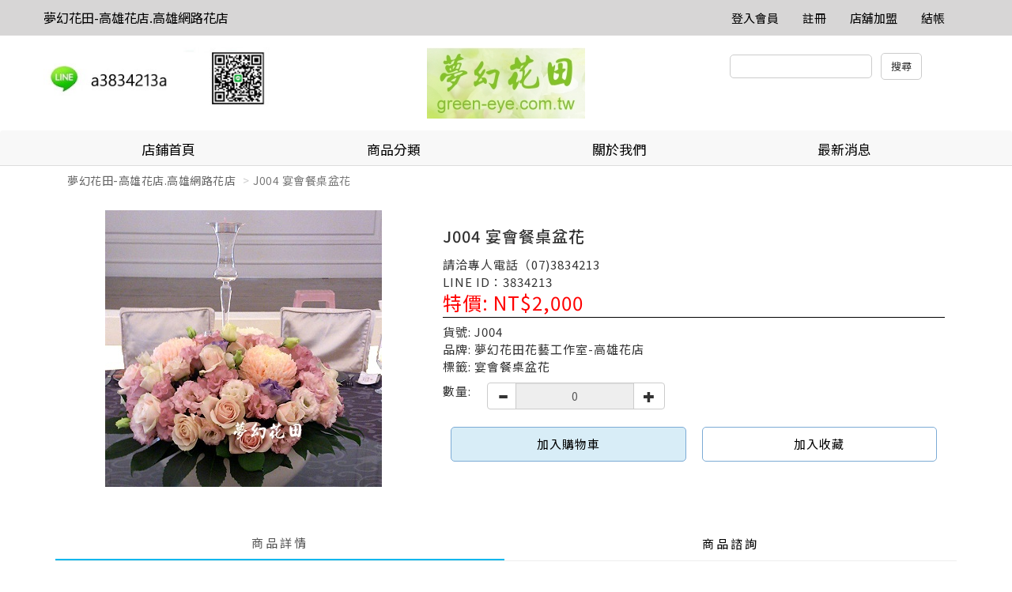

--- FILE ---
content_type: text/html
request_url: https://www.sunny.url.tw/store.php?m=products&p=show&pid=11769&storeId=919568
body_size: 42706
content:
<!doctype html>
<html>
   <head>
      <meta charset="utf-8" />
      <meta name="viewport" content="width=device-width, initial-scale=1">
      <meta name="format-detection" content="telephone=no">

            <link rel="stylesheet" type="text/css" href="responsive/js/slick/slick.css" />
      <link rel="stylesheet" type="text/css" href="responsive/js/slick/slick-theme.css" />
      <link rel="stylesheet" href="responsive/css/bootstrap.css" />
      <!-- Latest compiled and minified CSS -->
      <link rel="stylesheet" href="responsive/js/bootstrap-select/dist/css/bootstrap-select.min.css">
      <link rel="stylesheet" href="responsive/css/jquery-confirm.min.css">
      <link rel="stylesheet" href="responsive/css/master.css?v=20251231" />
      <link rel="stylesheet" href="responsive/css/jquery.loading.min.css" />
	        <style>
      	a[href^=tel] {
   			text-decoration:inherit;
   			color: inherit;
		}
	  </style>
      
      <title>夢幻花田-高雄花店.高雄網路花店</title>
      			<meta name="keywords" content="婚宴佈置 花禮設計 代客送花  高雄市三民區花店">
			<meta name="description" content="高雄花店.高雄實體網路花店 夢幻花田花藝工作">
			   </head>
   <body>
      <nav class="navbar navbar-default hidden-sm hidden-xs navigation" role="navigation">
         <!-- Brand and toggle get grouped for better mobile display -->
         <div class="container">
            <div class="navbar-header">
               <!--<button type="button" class="navbar-toggle" data-toggle="collapse" data-target=".navbar-ex1-collapse">
                  <span class="sr-only">Toggle navigation</span>
                  <span class="icon-bar"></span>
                  <span class="icon-bar"></span>
                  <span class="icon-bar"></span>
                  </button>-->
                              <a class="navbar-brand" href="./store.php?storeId=919568">
               夢幻花田-高雄花店.高雄網路花店               </a>
                           </div>
            <!-- Collect the nav links, forms, and other content for toggling -->
            <div class="collapse navbar-collapse navbar-ex1-collapse">
               <ul class="nav navbar-nav">
               </ul>
               <ul class="nav navbar-nav navbar-right navbar-height">
                  <li><a class="font-h6-1" href="mb.php" title="登入會員">登入會員</a></li>                  <li><a class="font-h6-1" href="./mb.php?m=signup" title="註冊">註冊</a></li>                                                                        <li><a class="font-h6-1" href="../about/index.php" title="店舖加盟">店舖加盟</a></li>                  <li><a class="font-h6-1" href="/shop.php" title="結帳">結帳</a></li>
               </ul>
            </div>
            <!-- /.navbar-collapse -->
         </div>
      </nav><div class="pc_header container hidden-sm hidden-xs">
         <div class="row">
            <div class="col-lg-4 col-md-5">
               <a href="store.php?storeId=919568"><img src="https://www.sunny.url.tw/Archive/_tw/store/250815827258864.jpg"/></a>            </div>
            <div class="col-lg-4 col-md-2 text-center">
                              <a href="./store.php?storeId=919568"><img src="https://www.sunny.url.tw/Archive/_tw/store/161230495319968.jpg"></a>
                           </div>
            <form action="./store.php" name="theform" id="theform" onsubmit="return check_search(document.theform.proword.value);">
            <div class="col-lg-4 col-md-5 header-search-bar text-center pull-right">
               <input type="hidden" name="storeId" value="919568">
               <input type="hidden" name="sh" value="products">
               <input type="text" name="proword" id="proword">
               <input type="submit" value="搜尋" class="instore">
            </div>
          	</form>
         </div>
      </div>
      <devicehide class="hidden-md hidden-lg">
         <div class="mobile_header container">
            <div class="mobile-header-store-pic text-center">
                              <a href="./store.php?storeId=919568"><img src="https://www.sunny.url.tw/Archive/_tw/store/161230495319968.jpg"></a>
                           </div>
         </div>
         <menu class="mobile_menu" data-target="#mobile-menu-list" onclick="activation(this)">
            <hamburger><i></i></hamburger>
         </menu>
         <section id="mobile-menu-list" class="mobile_menu_list">
            <ul>
               <li class="list-group-item">
                  <a href="./store.php?m=about&storeId=919568">
                     <h3>關於我們</h3>
                  </a>
               </li>
               <li class="list-group-item">
                  <a href="./store.php?m=news&storeId=919568">
                     <h3>最新消息</h3>
                  </a>
               </li>
                              <div class="panel-group-no" style="border: 0px;"></div>
               
               <div class="panel-group-no"></div>
                              <!-- mobile menu start -->
               <div class="panel-group" id="accordion">
                  <li class="list-group-item">
                     <a href="./store.php?m=products&storeId=919568">
                        <h3>全部商品</h3>
                     </a>
                  </li>
                                    	                  <div class="panel panel-default">
                                          <li class="mobile_menu_list_group_title list-group-item">
                        <a data-toggle="collapse" data-parent="#accordion" href="#collapse1516">
                           <h3>節慶花禮</h3>
                           <span class="glyphicon glyphicon-chevron-down" aria-hidden="false"></span>
                        </a>
                     </li>
                                          <div id="collapse1516" class="panel-collapse collapse">
                        <div class="panel-body">
                                                      <li class="list-group-item">
                              <a href="./store.php?m=products&category=1520&storeId=919568">
                                 <h4>情人節花禮</h4>
                              </a>
                           </li>
                                                     <li class="list-group-item">
                              <a href="./store.php?m=products&category=1521&storeId=919568">
                                 <h4>母親節花禮</h4>
                              </a>
                           </li>
                                                     <li class="list-group-item">
                              <a href="./store.php?m=products&category=2144&storeId=919568">
                                 <h4>黃金歲月畢業花禮</h4>
                              </a>
                           </li>
                                                     <li class="list-group-item">
                              <a href="./store.php?m=products&category=2250&storeId=919568">
                                 <h4>聖誕花禮</h4>
                              </a>
                           </li>
                                                  </div>
                     </div>
                                       </div>
                                    <div class="panel panel-default">
                                          <li class="mobile_menu_list_group_title list-group-item">
                        <a href="./store.php?m=products&category=1519&storeId=919568">
                           <h3>Julie花材手作</h3>
                        </a>
                     </li>
                                       </div>
                                    <div class="panel panel-default">
                                          <li class="mobile_menu_list_group_title list-group-item">
                        <a data-toggle="collapse" data-parent="#accordion" href="#collapse1881">
                           <h3>浪漫花束</h3>
                           <span class="glyphicon glyphicon-chevron-down" aria-hidden="false"></span>
                        </a>
                     </li>
                                          <div id="collapse1881" class="panel-collapse collapse">
                        <div class="panel-body">
                                                      <li class="list-group-item">
                              <a href="./store.php?m=products&category=1522&storeId=919568">
                                 <h4>傳情花束</h4>
                              </a>
                           </li>
                                                     <li class="list-group-item">
                              <a href="./store.php?m=products&category=1524&storeId=919568">
                                 <h4>金莎玩偶花束</h4>
                              </a>
                           </li>
                                                  </div>
                     </div>
                                       </div>
                                    <div class="panel panel-default">
                                          <li class="mobile_menu_list_group_title list-group-item">
                        <a data-toggle="collapse" data-parent="#accordion" href="#collapse1515">
                           <h3>夢幻花束</h3>
                           <span class="glyphicon glyphicon-chevron-down" aria-hidden="false"></span>
                        </a>
                     </li>
                                          <div id="collapse1515" class="panel-collapse collapse">
                        <div class="panel-body">
                                                      <li class="list-group-item">
                              <a href="./store.php?m=products&category=1880&storeId=919568">
                                 <h4>香皂花</h4>
                              </a>
                           </li>
                                                     <li class="list-group-item">
                              <a href="./store.php?m=products&category=2149&storeId=919568">
                                 <h4>永生花&乾燥花</h4>
                              </a>
                           </li>
                                                     <li class="list-group-item">
                              <a href="./store.php?m=products&category=2328&storeId=919568">
                                 <h4>乾燥&香皂花</h4>
                              </a>
                           </li>
                                                     <li class="list-group-item">
                              <a href="./store.php?m=products&category=2327&storeId=919568">
                                 <h4>百緣久久</h4>
                              </a>
                           </li>
                                                  </div>
                     </div>
                                       </div>
                                    <div class="panel panel-default">
                                          <li class="mobile_menu_list_group_title list-group-item">
                        <a data-toggle="collapse" data-parent="#accordion" href="#collapse1878">
                           <h3>花田花禮</h3>
                           <span class="glyphicon glyphicon-chevron-down" aria-hidden="false"></span>
                        </a>
                     </li>
                                          <div id="collapse1878" class="panel-collapse collapse">
                        <div class="panel-body">
                                                      <li class="list-group-item">
                              <a href="./store.php?m=products&category=1523&storeId=919568">
                                 <h4>精緻盆花</h4>
                              </a>
                           </li>
                                                     <li class="list-group-item">
                              <a href="./store.php?m=products&category=1636&storeId=919568">
                                 <h4>聖誕佈置</h4>
                              </a>
                           </li>
                                                  </div>
                     </div>
                                       </div>
                                    <div class="panel panel-default">
                                          <li class="mobile_menu_list_group_title list-group-item">
                        <a data-toggle="collapse" data-parent="#accordion" href="#collapse1879">
                           <h3>我的婚禮</h3>
                           <span class="glyphicon glyphicon-chevron-down" aria-hidden="false"></span>
                        </a>
                     </li>
                                          <div id="collapse1879" class="panel-collapse collapse">
                        <div class="panel-body">
                                                      <li class="list-group-item">
                              <a href="./store.php?m=products&category=1645&storeId=919568">
                                 <h4>捧花 胸花</h4>
                              </a>
                           </li>
                                                     <li class="list-group-item">
                              <a href="./store.php?m=products&category=1740&storeId=919568">
                                 <h4>婚禮小物</h4>
                              </a>
                           </li>
                                                  </div>
                     </div>
                                       </div>
                                    <div class="panel panel-default">
                                          <li class="mobile_menu_list_group_title list-group-item">
                        <a data-toggle="collapse" data-parent="#accordion" href="#collapse1518">
                           <h3>植栽設計</h3>
                           <span class="glyphicon glyphicon-chevron-down" aria-hidden="false"></span>
                        </a>
                     </li>
                                          <div id="collapse1518" class="panel-collapse collapse">
                        <div class="panel-body">
                                                      <li class="list-group-item">
                              <a href="./store.php?m=products&category=1525&storeId=919568">
                                 <h4>綠色組合盆栽</h4>
                              </a>
                           </li>
                                                     <li class="list-group-item">
                              <a href="./store.php?m=products&category=1526&storeId=919568">
                                 <h4>蝴蝶蘭組合盆栽</h4>
                              </a>
                           </li>
                                                  </div>
                     </div>
                                       </div>
                                    <div class="panel panel-default">
                                          <li class="mobile_menu_list_group_title list-group-item">
                        <a data-toggle="collapse" data-parent="#accordion" href="#collapse1634">
                           <h3>藝術花籃 花柱</h3>
                           <span class="glyphicon glyphicon-chevron-down" aria-hidden="false"></span>
                        </a>
                     </li>
                                          <div id="collapse1634" class="panel-collapse collapse">
                        <div class="panel-body">
                                                      <li class="list-group-item">
                              <a href="./store.php?m=products&category=1639&storeId=919568">
                                 <h4>喜慶藝術花籃 花柱</h4>
                              </a>
                           </li>
                                                     <li class="list-group-item">
                              <a href="./store.php?m=products&category=1640&storeId=919568">
                                 <h4>追思藝術花籃 花柱</h4>
                              </a>
                           </li>
                                                  </div>
                     </div>
                                       </div>
                                    <div class="panel panel-default">
                                          <li class="mobile_menu_list_group_title list-group-item">
                        <a href="./store.php?m=products&category=1517&storeId=919568">
                           <h3>視覺創意 會場佈置</h3>
                        </a>
                     </li>
                                       </div>
                                 </div>
            </ul>
            <div style="display:block;width:100%;height:50px;"></div>
         </section>
         <!-- splite -->
         <menu class="mobile_user_menu" data-target="#mobile-user-list" onclick="activation(this)">
            <usericon><span class="glyphicon glyphicon-user" aria-hidden="true"></span></usericon>
         </menu>
         <section id="mobile-user-list" class="mobile_user_list">
            <ul>
               <li class="list-group-item list-group-item_hr"><a href="index.php">回首頁</a></li>
                                 <li class="list-group-item list-group-item_hr"><a href="/mb.php" title="註冊/登入會員">註冊/登入會員</a></li>
                              <li class="list-group-item list-group-item_hr"><a href="../about/index.php" target="_blank">店舖加盟</a></li>               <li class="list-group-item list-group-item_hr"><a href="./shop.php" title="結帳">結帳</a></li>
            </ul>
            <div style="display:block;width:100%;height:50px;"></div>
         </section>
         <!-- splite -->
         <menu class="mobile_search_menu" data-target="#mobile-search-list" onclick="activation(this)">
            <usericon><span class="glyphicon glyphicon-search" aria-hidden="true"></span></usericon>
         </menu>
         <section id="mobile-search-list" class="mobile_search_list">
            <ul>
               <li class="list-group-item" style="height: 28px;">
               	<form action="./store.php" name="theform2" id="theform2">
               	<input type="text" name="proword" id="proword">
               	<input type="hidden" name="storeId" value="919568">
               	<input type="hidden" name="sh" value="products">
              	</form>
               </li>
               <br>
               <row>
                  <div class="col-xs-12"><button type="button" class="btn btn-primary col-xs-12">搜尋</button></div>
               </row>
            </ul>
            <div style="display:block;width:100%;height:50px;"></div>
         </section>
      </devicehide>
      <!-- fix-bottom-menu -->
      <div class="fix-bottom-menu hidden-md hidden-lg">
         <div class="col-xs-1-5 fix-bottom-menu_home"><span>回首頁</span>
            <a href="./store.php?storeId=919568"></a>
         </div>
         <div class="col-xs-1-5 fix-bottom-menu_phone"><span>電話</span>
            <a href="tel:07-3834213"></a>
         </div>
         <div class="col-xs-1-5 fix-bottom-menu_line"><span>LINE</span>
            <a href="javascript:;" id="launch_line" line="https://lin.ee/pzdTd1T"></a>
         </div>
         <div class="col-xs-1-5 fix-bottom-menu_cart"><span>購物車</span>
            <a href="shop.php"></a>
         </div>
         <div class="col-xs-1-5 fix-bottom-menu_message"><span>訊息</span>
            <a href="mb.php?m=bulletin"></a>
         </div>
      </div>
      <!-- Indicators -->
      <!-- Wrapper for slides -->

            <!-- Left and right controls -->
      <!--<div class="dropdown open">
         <a id="dLabel" role="button" data-toggle="dropdown" class="btn btn-primary" data-target="#" href="/page.html">
             Dropdown <span class="caret"></span>
         </a>
         <ul class="dropdown-menu multi-level" role="menu" aria-labelledby="dropdownMenu">
           <li><a href="#">Some action</a></li>
           <li><a href="#">Some other action</a></li>
           <li class="divider"></li>
           <li class="dropdown-submenu">
             <a tabindex="-1" href="#">Hover me for more options</a>
             <ul class="dropdown-menu">
               <li><a tabindex="-1" href="#">Second level</a></li>
               <li>
                 <a href="#">Even More..</a>
                                   </li>
               <li><a href="#">Second level</a></li>
               <li><a href="#">Second level</a></li>
             </ul>
           </li>
         </ul>
         </div>-->
      <!-- Left nav -->
      <nav class="navigation2_header hidden-sm hidden-xs ">
         <div class="container">
            <ul class="nav nav-justified navbar-nav navigation2 nav nav-tabs hidden-sm hidden-xs ">
               <li>
                  <a class="font-h5-1" href="./store.php?storeId=919568">
                     店鋪首頁
                  </a>
               </li>
               <li class="dropdown actives">
                  <a href="#" class="dropdown-toggle font-h5-1" data-toggle="dropdown">商品分類</a>
                  <!-- pc menu start -->
                  <ul class="dropdown-menu" role="menu">
                     <li><a href="./store.php?m=products&storeId=919568">全部商品</a></li>
                                          <li class="dropdown-submenu">
                        <a tabindex="-1" href="./store.php?m=products&category=1516&storeId=919568">節慶花禮</a>                        <ul class="dropdown-menu">
                           	                           <li><a href="./store.php?m=products&category=1520&storeId=919568">情人節花禮</a></li>
                           	                           <li><a href="./store.php?m=products&category=1521&storeId=919568">母親節花禮</a></li>
                           	                           <li><a href="./store.php?m=products&category=2144&storeId=919568">黃金歲月畢業花禮</a></li>
                           	                           <li><a href="./store.php?m=products&category=2250&storeId=919568">聖誕花禮</a></li>
                           	                        </ul>
                     </li>
                                       	 <li><a href="./store.php?m=products&category=1519&storeId=919568">Julie花材手作</a></li>
                  	                      <li class="dropdown-submenu">
                        <a tabindex="-1" href="./store.php?m=products&category=1881&storeId=919568">浪漫花束</a>                        <ul class="dropdown-menu">
                           	                           <li><a href="./store.php?m=products&category=1522&storeId=919568">傳情花束</a></li>
                           	                           <li><a href="./store.php?m=products&category=1524&storeId=919568">金莎玩偶花束</a></li>
                           	                        </ul>
                     </li>
                                          <li class="dropdown-submenu">
                        <a tabindex="-1" href="./store.php?m=products&category=1515&storeId=919568">夢幻花束</a>                        <ul class="dropdown-menu">
                           	                           <li><a href="./store.php?m=products&category=1880&storeId=919568">香皂花</a></li>
                           	                           <li><a href="./store.php?m=products&category=2149&storeId=919568">永生花&乾燥花</a></li>
                           	                           <li><a href="./store.php?m=products&category=2328&storeId=919568">乾燥&香皂花</a></li>
                           	                           <li><a href="./store.php?m=products&category=2327&storeId=919568">百緣久久</a></li>
                           	                        </ul>
                     </li>
                                          <li class="dropdown-submenu">
                        <a tabindex="-1" href="./store.php?m=products&category=1878&storeId=919568">花田花禮</a>                        <ul class="dropdown-menu">
                           	                           <li><a href="./store.php?m=products&category=1523&storeId=919568">精緻盆花</a></li>
                           	                           <li><a href="./store.php?m=products&category=1636&storeId=919568">聖誕佈置</a></li>
                           	                        </ul>
                     </li>
                                          <li class="dropdown-submenu">
                        <a tabindex="-1" href="./store.php?m=products&category=1879&storeId=919568">我的婚禮</a>                        <ul class="dropdown-menu">
                           	                           <li><a href="./store.php?m=products&category=1645&storeId=919568">捧花 胸花</a></li>
                           	                           <li><a href="./store.php?m=products&category=1740&storeId=919568">婚禮小物</a></li>
                           	                        </ul>
                     </li>
                                          <li class="dropdown-submenu">
                        <a tabindex="-1" href="./store.php?m=products&category=1518&storeId=919568">植栽設計</a>                        <ul class="dropdown-menu">
                           	                           <li><a href="./store.php?m=products&category=1525&storeId=919568">綠色組合盆栽</a></li>
                           	                           <li><a href="./store.php?m=products&category=1526&storeId=919568">蝴蝶蘭組合盆栽</a></li>
                           	                        </ul>
                     </li>
                                          <li class="dropdown-submenu">
                        <a tabindex="-1" href="./store.php?m=products&category=1634&storeId=919568">藝術花籃 花柱</a>                        <ul class="dropdown-menu">
                           	                           <li><a href="./store.php?m=products&category=1639&storeId=919568">喜慶藝術花籃 花柱</a></li>
                           	                           <li><a href="./store.php?m=products&category=1640&storeId=919568">追思藝術花籃 花柱</a></li>
                           	                        </ul>
                     </li>
                                       	 <li><a href="./store.php?m=products&category=1517&storeId=919568">視覺創意 會場佈置</a></li>
                  	                   </ul>
               </li>
               <li>
                  <a class="font-h5-1" href="./store.php?m=about&storeId=919568">
                     關於我們                  </a>
               </li>
               <li>
                  <a class="font-h5-1" href="./store.php?m=news&storeId=919568">
                     最新消息
                  </a>
               </li>
                                                         </ul>
         </div>
      </nav>      
							<div class="container store_index_bargain">
         <ol class="breadcrumb">
            <li><a href="./store.php?storeId=919568">夢幻花田-高雄花店.高雄網路花店</a></li>
            <li class="active">J004 宴會餐桌盆花</li>
         </ol>
      </div>
      <div class="product_page_intro container">
         <div class="col-sm-5 col-xs-12 pull-left">
                        <div class="carousel slide article-slide product_page_intro_slider" id="article-photo-carousel">
               <!-- Wrapper for slides -->
                              <div class="carousel-inner cont-slider">
                                    <div class="item active" >
                     <img src="https://www.sunny.url.tw/Archive/_tw/members/1629061226/products/p11769/1703177184.jpg" class="img-responsive" alt="Responsive image">
                  </div>
                                 </div>
                              <!-- Indicators -->
               <ol class="carousel-indicators">
                                 </ol>
                           </div>
         </div>
         <div class="col-sm-7 col-xs-12 pull-right">
            <form name="cartform" method="post" action="" OnSubmit="return false;">
            <div class="product_page_intro_text">
               <span class="title">
                  <h1>J004 宴會餐桌盆花</h1>
               </span>
               <span class="description">
               請洽專人電話（07)3834213<br />
LINE ID：3834213               </span>
               
               	                                      <span class="price_bargain">特價: NT$2,000</span>            			

               <hr />
               <span class="product_detail">
               貨號:	J004<br>
               品牌:	夢幻花田花藝工作室-高雄花店<br>
               標籤:	宴會餐桌盆花<br>
               </span>
                              <div class="clear"></div>
               <div class="quantity picker col-xs-12">
                  <span class="type_picker">數量:</span>
                  <div class="input-group col-xs-12">
                     <div class="input-group-btn" style="height: 32px;margin-top: 2px;">
                        <button type="button" class="btn btn-default" data-value="decrease" data-target="#spinner" data-toggle="spinner" onClick="dec()">
                        <span class="glyphicon glyphicon-minus"></span>
                        </button>
                     </div>
                     <input type="text" data-ride="spinner" id="spinner" name="orderQty" class="form-control input-number" value="0" min="1" max="1" readonly>
                     <span class="input-group-btn">
                     <button type="button" class="btn btn-default" data-value="increase" data-target="#spinner" data-toggle="spinner" onClick="inc()">
                     <span class="glyphicon glyphicon-plus"></span>
                     </button>
                     </span>
                  </div>
               </div>
               <span class="addtocart col-xs-6"><a href="javascript:;" pid="11769">加入購物車</a></span>
               <span class="addtofavorite col-xs-6"><a href="./store.php" class="collect" kind="products" storeId="919568" item_id="11769">加入收藏</a></span>
            </div>
            <input name="store_id" type="hidden" value="2203"/>
            <input name="spec1" type="hidden" value=""/>
            <input name="spec2" type="hidden" value=""/>
            <input name="price" type="hidden" value=""/>
            <input name="inventory" id="inventory" type="hidden" value="20" />
            <input name="use_spec" type="hidden" value="0"/>
            </form>
         </div>
         <div class="clear"></div>
         <div class="tabbable product_page_intro_content">
            <!-- Only required for left/right tabs -->
            <ul class="nav nav-tabs">
               <li class="active"><a href="#tab1" data-toggle="tab">商品詳情</a></li>
               <li><a href="#tab2" data-toggle="tab">商品諮詢</a></li>
            </ul>
            <div class="tab-content">
               <div class="tab-pane active" id="tab1">
                  <p style="text-align: center;"><img alt="" src="/Archive/_tw/members/1629061226/upload/images/J004-big.jpg" style="width: 535px; height: 442px;" /></p>

<p style="text-align: center;">&nbsp;</p>

<p><span style="font-family: Verdana, Arial, Helvetica, sans-serif, 新細明體; font-size: 16px; letter-spacing: 0.96px; line-height: 19px;">請洽專人電話（07)3834213</span><br style="font-family: Verdana, Arial, Helvetica, sans-serif, 新細明體; font-size: 16px; letter-spacing: 0.96px; line-height: 19px;" />
<span style="font-family: Verdana, Arial, Helvetica, sans-serif, 新細明體; font-size: 16px; letter-spacing: 0.96px; line-height: 19px;">LINE ID：3834213</span></p>
               </div>
                              <div class="tab-pane" id="tab2">
                  <div class="common_comment_area">
                     請先登入會員之後，才可以留言，<a href="mb.php?return=%2Fstore.php%3Fm%3Dproducts%26p%3Dshow%26pid%3D11769%26storeId%3D919568%26p%3Dquestion">請按此登入</a>。
                  </div>
               </div>
                           </div>
         </div>
      </div>
            <div class="store_index_bottom_ad">
         <div class="container">
            <div class="row">
                              <div class="col-xs-12 col-sm-6 col-md-4 store_index_bottom_ad_inner">
                  <a href="https://pay.ecpay.com.tw/CreditPayment/FromCredit?c=3005285&installment=0&payOff=0 " target="_self" title="pay-1"><img src="https://www.sunny.url.tw/Archive/_tw/members/1629061226/links/171012145963798.jpg"></a>
               </div>
                              <div class="col-xs-12 col-sm-6 col-md-4 store_index_bottom_ad_inner">
                  <a href="./store.php?m=links&id=536&storeId=919568" target="_self" title="線上刷卡"><img src="https://www.sunny.url.tw/Archive/_tw/members/1629061226/links/171012218377843.jpg"></a>
               </div>
                              <div class="col-xs-12 col-sm-6 col-md-4 store_index_bottom_ad_inner">
                  <a href="http://share.sunny.url.tw/upload/00902545/HFNOCNOYHWWY.jpg" target="_self" title="ATM轉帳"><img src="https://www.sunny.url.tw/Archive/_tw/members/1629061226/links/171012694278425.jpg"></a>
               </div>
                              <div class="col-xs-12 col-sm-6 col-md-4 store_index_bottom_ad_inner">
                  <a href="https://www.facebook.com/flowerthin/" target="_self" title="FB"><img src="https://www.sunny.url.tw/Archive/_tw/members/1629061226/links/171013349597194.jpg"></a>
               </div>
                              <div class="col-xs-12 col-sm-6 col-md-4 store_index_bottom_ad_inner">
                  <a href="./store.php?m=links&id=609&storeId=919568" target="_self" title="line pay"><img src="https://www.sunny.url.tw/Archive/_tw/members/1629061226/links/210131936935391.jpg"></a>
               </div>
                              <div class="col-xs-12 col-sm-6 col-md-4 store_index_bottom_ad_inner">
                  <a href="https://www.paypal.com/paypalme/flowereye1688?country.x=TW&locale.x=zh_TW" target="_self" title="paypal"><img src="https://www.sunny.url.tw/Archive/_tw/members/1629061226/links/220719223819439.jpg"></a>
               </div>
                           </div>
         </div>
      </div>
						<div class="common_footer_area">
         <div class="container">
            <div class="common_footer_area_storeinfo">
               <li><p><span style="font-size:16px;"><span style="line-height: 20.8px;">夢幻花田花藝工作室</span></span></p>

<p><span style="font-size:16px;"><a href="https://goo.gl/maps/aTB2p5WXqbS2"><span style="color:#FF0000;">建工店：高雄市三民區建工路356號 地圖</span></a></span></p>

<p><span style="font-size:16px;"><span style="color:#FF0000;">TEL : (07</span><a href="tel:(07)3834213 "><span style="color:#FF0000;">)</span></a><span style="color:#FF0000;">3834213</span>&nbsp; <span style="color:#FF0000;">手機 :&nbsp;0929689078</span></span></p>

<p><span style="font-size:16px;"><span style="color:#FF0000;">FAX :&nbsp;</span><a href="tel:（07)3834213" style="font-size: 16px;"><span style="color:#FF0000;">(</span></a><span style="color:#FF0000;">07</span><a href="tel:（07)3834213" style="font-size: 16px;"><span style="color:#FF0000;">)</span></a><span style="color:#FF0000;">3837887 </span></span></p>

<p><span style="font-size:16px;"><span style="color:#FF0000;">Email :&nbsp;flowerthin@yahoo.com.tw</span></span></p>

<p><span style="font-family: Verdana, Arial, Helvetica, sans-serif, 新細明體; font-size: 16px; letter-spacing: 0.96px; line-height: 19px;">高雄花店&nbsp;高雄實體網路花&nbsp;會場佈置 婚宴佈置 花禮設計&nbsp;</span><span style="font-size:16px;">大廳大型花卉設計可包月租賃維修 &nbsp;室內設計盆栽.花禮. 大高雄地區可採租約方式</span></p>

<p arial="" franklin="" gill="" gothic="" helvetica="" lucida="" microsoft="" nimbus="" noto="" sans="" style="box-sizing: border-box; margin: 0px 0px 10px; font-family: " trebuchet="" urw=""><span style="box-sizing: border-box; font-size: 26px;"><strong style="box-sizing: border-box; color: rgb(255, 0, 0); font-family: Verdana, Arial, Helvetica, sans-serif, 新細明體; font-size: 14px; letter-spacing: 0.96px;">敬愛的買家請注意，我們不會主動打電話詢問客戶滿意度或是轉帳約定帳戶扣款諸</strong><strong style="box-sizing: border-box; color: rgb(255, 0, 0); font-family: Verdana, Arial, Helvetica, sans-serif, 新細明體; font-size: 14px; letter-spacing: 0.96px;">如此類的問題，請買家提高警覺，近日詐騙集團很多謹防受騙，</strong></span><strong style="box-sizing: border-box; color: rgb(255, 0, 0); font-family: Verdana, Arial, Helvetica, sans-serif, 新細明體; font-size: 14px; letter-spacing: 0.96px;">如有問題歡迎來電</strong></p>

<p arial="" franklin="" gill="" gothic="" helvetica="" lucida="" microsoft="" nimbus="" noto="" sans="" style="box-sizing: border-box; margin: 0px 0px 10px; font-family: " trebuchet="" urw=""><strong style="box-sizing: border-box; color: rgb(255, 0, 0); font-family: Verdana, Arial, Helvetica, sans-serif, 新細明體; font-size: 14px; letter-spacing: 0.96px;">詢問，謝謝~</strong></p>

<p arial="" franklin="" gill="" gothic="" helvetica="" lucida="" microsoft="" nimbus="" noto="" sans="" style="box-sizing: border-box; margin: 0px 0px 10px; font-family: " trebuchet="" urw="">&nbsp;</p>

<p><span style="font-family: Verdana, Arial, Helvetica, sans-serif, 新細明體; letter-spacing: 0.96px; line-height: 19px; font-size: medium; text-align: -webkit-center;">本網站內容所有權&nbsp;</span><span style="font-family: Verdana, Arial, Helvetica, sans-serif, 新細明體; letter-spacing: 0.96px; line-height: 19px; font-size: medium; text-align: -webkit-center;">歸&nbsp;</span><span style="font-size: 16px; line-height: 20.8px;">夢幻花田花藝工作室&nbsp;</span><span style="font-family: Verdana, Arial, Helvetica, sans-serif, 新細明體; letter-spacing: 0.96px; font-size: 16px; line-height: 20.8px;">所有&nbsp;</span><span style="font-family: Verdana, Arial, Helvetica, sans-serif, 新細明體; letter-spacing: 0.96px; line-height: 19px; font-size: medium; text-align: -webkit-center;">未經本店同意不得轉載&nbsp;</span><span style="font-family: Verdana, Arial, Helvetica, sans-serif, 新細明體; letter-spacing: 0.96px; line-height: 19px; font-size: medium; text-align: -webkit-center;">* 本網站保有接單與否的權利 *</span></p>

<p style="margin-left:73.9pt;">&nbsp;</p>

<p style="margin-left:73.9pt;">&nbsp;</p>
</li>
            </div>
            <br>
            <div class="pull-left common_footer_area_copyright">
               <li>
                  Copyright © 2014 Sunny Mall Systems Incorporated. All rights reserved.
               </li>
            </div>
            <div class="pull-right common_footer_area_viewer">
                                 <img src="responsive/pic/footer.png">
                  <br>
                              <span class="view">瀏覽人次: 534157</span>
            </div>
         </div>
      </div>
            <div style="display: block;height:50px;width:100%;" class="hidden-md hidden-lg"></div>
      <a id="back-to-top" href="#" class="btn btn-primary btn-lg back-to-top display-none" role="button" title="Click to return on the top page"
         data-toggle="tooltip" data-placement="left">TOP</a>
   		</body>
   		<script src="responsive/js/jquery-1.12.4.min.js"></script>
   		<script src="responsive/js/jquery.mobile.custom.min.js"></script>
   		<script src="responsive/js/bootstrap.min.js"></script>
   		<script src="responsive/js/slick/slick.min.js"></script>
   		<!-- Latest compiled and minified JavaScript -->
   		<script src="responsive/js/bootstrap-select/dist/js/bootstrap-select.min.js"></script>
   		<script src="responsive/js/jquery-confirm.min.js"></script>
   		<!-- (Optional) Latest compiled and minified JavaScript translation files -->
   		<script src="responsive/js/bootstrap-select/dist/js/i18n/defaults-zh_TW.min.js"></script>
   		<script src="responsive/js/master-min.js"></script>
   		<script src="responsive/js/jquery.loading.min.js"></script>
   		<script src="responsive/js/common.js?v=20220224"></script>
   		<script src="responsive/js/product.js"></script>
   		<script src="responsive/js/cart.js?v=20220219"></script>
   		<script src="responsive/js/forgot.js"></script>
   		<!-- <script src="responsive/js/checkout-min.js"></script> -->
   		<script src="responsive/js/checkout.js?v=1768940672"></script>
   		<script type="text/javascript" src="./script/signup.js"></script>
   		<script type="text/javascript" src="./script/login.js?v=1768940672"></script>
   		<script type="text/javascript" src="./script/auth.js?v=1768940672"></script>
   		<script type="text/javascript" src="./script/forgot.js"></script>
   		<script src="./lib/datacheck.js" type="text/javascript"></script>
         <script src="https://cdnjs.cloudflare.com/ajax/libs/lazysizes/5.3.0/lazysizes.min.js"></script>
         <script type="text/javascript" src="./script/store.js?v=20220219"></script>
         <script src="https://cdnjs.cloudflare.com/ajax/libs/bootstrap-datepicker/1.9.0/js/bootstrap-datepicker.min.js"></script>
</html>

--- FILE ---
content_type: application/javascript
request_url: https://www.sunny.url.tw/responsive/js/master-min.js
body_size: 6965
content:
function activation(i){var t=$(i).attr("data-target");$(t).hasClass("active")?$(t).removeClass("active"):$(t).addClass("active")}function shoppingProductListQuantity(){r_this=$(".shopping-product-list.quantity"),r_this.each(function(){_this=$(this),minus=_this.find(".minus"),add=_this.find(".add"),input_quantity=_this.find("input.quantity"),$(this).find(".minus").on("click",function(){quantity=$(this).parents(".btn-group").find("input.quantity"),input_quantity_val=parseInt(quantity.val()),input_quantity_val>0&&quantity.val(input_quantity_val-1)}),$(this).find(".add").on("click",function(){quantity=$(this).parents(".btn-group").find("input.quantity"),input_quantity_val=parseInt(quantity.val()),quantity.val(input_quantity_val+1)}),$(this).find("input.quantity").on("change",function(){quantity=$(this).parents(".btn-group").find("input.quantity"),input_quantity_val=parseInt(quantity.val()),input_quantity_val>=0||isNaN(input_quantity_val)?quantity.val(0):quantity.val(input_quantity_val)})})}function scrollLeftToRight(){function i(){$_width=t.width()+t.scrollLeft(),"right"==e&&400>=o&&(o++,t.scrollLeft(o),700==o&&(e="left",clearInterval(timer)))}var t=$(".table-responsive"),o=($(".user-table"),t.width(),0),e="right";$(window).scroll(function(){$(this).scrollTop()>$(this).height()&&clearInterval(timer)}),timer=setInterval(i,20),t.on("click tap swipe swipeleft swiperight taphold",function(){clearInterval(timer),t.unbind()})}$(".navigation2_header").length>0&&(navigation2_offset=$(".navigation2_header").offset().top,$(document).scroll(function(){$(this).scrollTop()>=navigation2_offset?$(".navigation2_header").addClass("navbar-fixed-top"):$(".navigation2_header").removeClass("navbar-fixed-top")})),$("a.abgne_gotoheader").click(function(){var i=window.opera?"CSS1Compat"==document.compatMode?$("html"):$("body"):$("html,body");return i.animate({scrollTop:0},600),!1}),$(window).scroll(function(){$(this).scrollTop()>50?$("#back-to-top").fadeIn():$("#back-to-top").fadeOut()}),$("#back-to-top").click(function(){return $("#back-to-top").tooltip("hide"),$("body,html").animate({scrollTop:0},800),!1}),$("#back-to-top").tooltip("show"),$(".shopping-product-list.quantity").find(".minus",function(i){}),shoppingProductListQuantity(),$("*[class*='hide-show-control']").click(function(){_this=$(this),_display=$(this).parent().find(".hide-show-block"),_display.toggle("slow",function(){$(this).is(":hidden")?_this.css("background-color","#a0a0a0"):_this.css("background-color","#4ab3f7")})}),$("*[class*='order-detail-hide-display-control']").click(function(){_this=$(this),_display=$(this).parent().parent().find(".order-detail-hide-display-block"),_display.toggle("slow",function(){$(this).is(":hidden")?(_this.find("span").removeClass("glyphicon-chevron-down"),_this.find("span").addClass("glyphicon-chevron-up")):(_this.find("span").removeClass("glyphicon-chevron-up"),_this.find("span").addClass("glyphicon-chevron-down"))})});var mobile_menu_list_control=0,mobile_search_list_control=0,mobile_user_list_control=0;if($(document).bind("click",function(i){var t=$(i.target);0==$(".mobile_menu_list.active").length?mobile_menu_list_control=0:0==t.closest(".mobile_menu_list.active").length&&(0==mobile_menu_list_control?mobile_menu_list_control=1:(mobile_menu_list_control=0,$(".mobile_menu_list.active").parent().find("#mobile-menu-list").removeClass("active"))),0==$(".mobile_search_list.active").length?mobile_search_list_control=0:0==t.closest(".mobile_search_list.active").length&&(0==mobile_search_list_control?mobile_search_list_control=1:(mobile_search_list_control=0,$(".mobile_search_list.active").parent().find("#mobile-search-list").removeClass("active"))),0==$(".mobile_user_list.active").length?mobile_user_list_control=0:0==t.closest(".mobile_user_list.active").length&&(0==mobile_user_list_control?mobile_user_list_control=1:(mobile_user_list_control=0,$(".mobile_user_list.active").parent().find("#mobile-user-list").removeClass("active")))}),$(".modify_email").hide(),$("#modify_email").on("click",function(){$(".modify_email").toggle()}),$(".modify_password").hide(),$("#modify_password").on("click",function(){$(".modify_password").toggle()}),$("#select_all").on("click",function(){$(".select_all").prop("checked",!0)}),$(".slides-banner").length>0&&$(".slides-banner").slick({dots:!0,infinite:!0,speed:500,autoplay:!0,autoplaySpeed:8e3,cssEase:"linear",fade:!0}),$(".carousel-inner").length>0&&$(".carousel-inner").slick({infinite:!0,speed:500,asNavFor:".carousel-indicators",cssEase:"linear"}),$(".carousel-indicators").length>0&&$(".carousel-indicators").slick({slidesToShow:5,slidesToScroll:1,autoplay:!0,autoplaySpeed:5e3,asNavFor:".carousel-inner",focusOnSelect:!0}),$(function(){var i=window.location.toString(),t=i.split("#")[1];if(t){var o=$("#"+t).offset().top;$(window).scrollTop(o)}}),$(function(){$(".common_comment_area_toolgroup_hide").on("click",function(){mother=$(this),mother.parent().parent().find(".common_comment_area_group").toggle("slow",function(){$(this).is(":hidden")?mother.find(".hide-string").html("顯示回覆內容"):mother.find(".hide-string").html("隱藏回覆內容")})}),$(".common_comment_area_toolgroup_hide_click").on("click",function(){mother=$(this),mother.parent().parent().find(".common_comment_area_group").show(function(){$(this).parent().find("textarea").focus()})})}),$("#file_upload").on("click",function(){$("#file").click()}),$("#file").change(function(){var i=$("#file")[0].files[0].name;i&&$("#file_name").html(i)}),null!=document.location.pathname.match(/[^\/]+$/)&&($_pathname=document.location.pathname.match(/[^\/]+$/)[0],$_hash=document.location.hash,"products.html"==$_pathname&&"#tab2"==$_hash&&($('a[href$="#tab2"]').click(),$("textarea").focus())),$(".mobile_search_menu").on("click",function(){$("#mobile-search-list").modal("toggle"),$("#mobile-user-list").modal("hide"),$("#mobile-menu-list").modal("hide")}),$("#mobile-search-list").on("click",function(){$("#mobile-user-list").modal("hide"),$("#mobile-menu-list").modal("hide")}),$(".mobile_user_menu").on("click",function(){$("#mobile-user-list").modal("toggle"),$("#mobile-search-list").modal("hide"),$("#mobile-menu-list").modal("hide")}),$("#mobile-user-list").on("click",function(){$("#mobile-search-list").modal("hide"),$("#mobile-menu-list").modal("hide")}),$(".mobile_menu").on("click",function(){$("#mobile-menu-list").modal("toggle"),$("#mobile-user-list").modal("hide"),$("#mobile-search-list").modal("hide")}),$("#mobile-menu-list").on("click",function(){$("#mobile-user-list").modal("hide"),$("#mobile-search-list").modal("hide")}),scrollLeftToRight(),$(".selectpicker.form-control").length>0){var url=window.location.toString(),id=url.split("/")[url.split("/").length-1];$(".selectpicker.form-control").val(id)}$(".tooltip.fade.left.in").length>0&&$(".tooltip.fade.left.in").css("display","none"),$(".mobile_collapse_group").on({click:function(){$(".mobile_list").is(":hidden")?($(".mobile_list").slideDown(),$(".mobile_mark").removeClass("glyphicon glyphicon-chevron-left"),$(".mobile_mark").addClass("glyphicon glyphicon-chevron-down")):($(".mobile_list").slideUp(),$(".mobile_mark").removeClass("glyphicon glyphicon-chevron-down"),$(".mobile_mark").addClass("glyphicon glyphicon-chevron-left"))}})